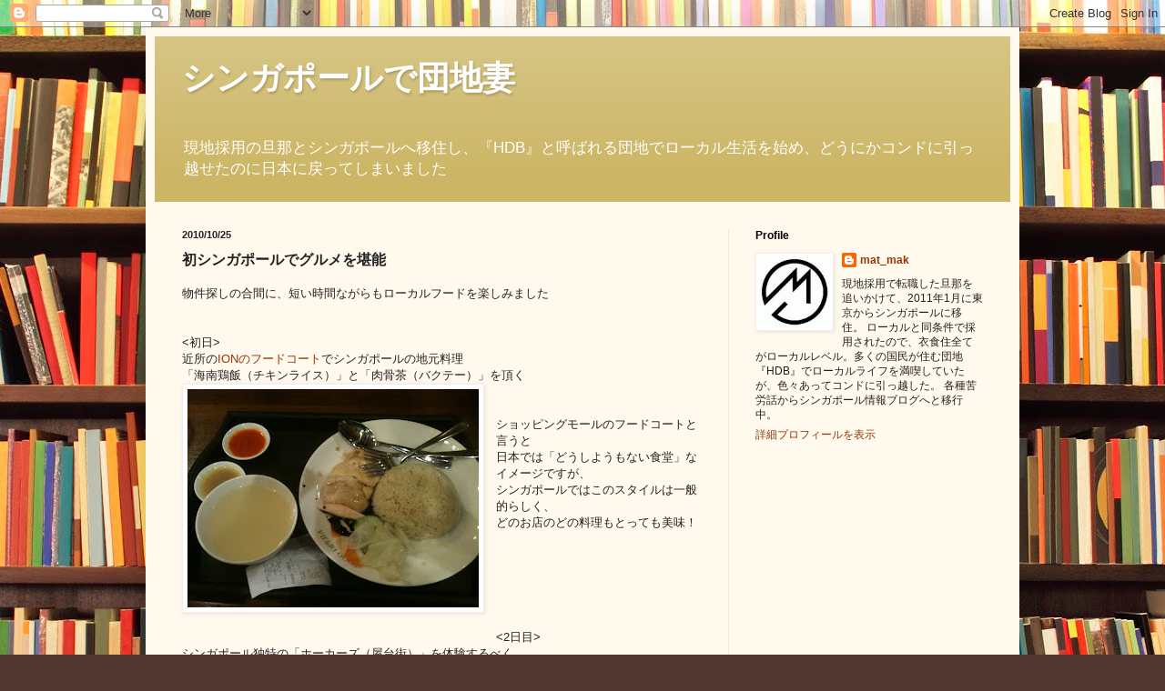

--- FILE ---
content_type: text/html; charset=utf-8
request_url: https://www.google.com/recaptcha/api2/aframe
body_size: 266
content:
<!DOCTYPE HTML><html><head><meta http-equiv="content-type" content="text/html; charset=UTF-8"></head><body><script nonce="8rpy4UG-D5DaqisybB2s4w">/** Anti-fraud and anti-abuse applications only. See google.com/recaptcha */ try{var clients={'sodar':'https://pagead2.googlesyndication.com/pagead/sodar?'};window.addEventListener("message",function(a){try{if(a.source===window.parent){var b=JSON.parse(a.data);var c=clients[b['id']];if(c){var d=document.createElement('img');d.src=c+b['params']+'&rc='+(localStorage.getItem("rc::a")?sessionStorage.getItem("rc::b"):"");window.document.body.appendChild(d);sessionStorage.setItem("rc::e",parseInt(sessionStorage.getItem("rc::e")||0)+1);localStorage.setItem("rc::h",'1769768029394');}}}catch(b){}});window.parent.postMessage("_grecaptcha_ready", "*");}catch(b){}</script></body></html>